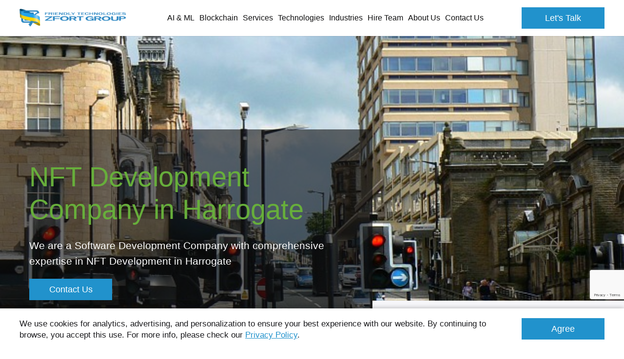

--- FILE ---
content_type: text/html; charset=utf-8
request_url: https://www.google.com/recaptcha/api2/anchor?ar=1&k=6Ld2ofolAAAAAJfwKWJYSslFi5R8b7KbaHAB5s2j&co=aHR0cHM6Ly93d3cuemZvcnQuY29tOjQ0Mw..&hl=en&v=PoyoqOPhxBO7pBk68S4YbpHZ&size=invisible&anchor-ms=20000&execute-ms=30000&cb=h8ezis447vgm
body_size: 48723
content:
<!DOCTYPE HTML><html dir="ltr" lang="en"><head><meta http-equiv="Content-Type" content="text/html; charset=UTF-8">
<meta http-equiv="X-UA-Compatible" content="IE=edge">
<title>reCAPTCHA</title>
<style type="text/css">
/* cyrillic-ext */
@font-face {
  font-family: 'Roboto';
  font-style: normal;
  font-weight: 400;
  font-stretch: 100%;
  src: url(//fonts.gstatic.com/s/roboto/v48/KFO7CnqEu92Fr1ME7kSn66aGLdTylUAMa3GUBHMdazTgWw.woff2) format('woff2');
  unicode-range: U+0460-052F, U+1C80-1C8A, U+20B4, U+2DE0-2DFF, U+A640-A69F, U+FE2E-FE2F;
}
/* cyrillic */
@font-face {
  font-family: 'Roboto';
  font-style: normal;
  font-weight: 400;
  font-stretch: 100%;
  src: url(//fonts.gstatic.com/s/roboto/v48/KFO7CnqEu92Fr1ME7kSn66aGLdTylUAMa3iUBHMdazTgWw.woff2) format('woff2');
  unicode-range: U+0301, U+0400-045F, U+0490-0491, U+04B0-04B1, U+2116;
}
/* greek-ext */
@font-face {
  font-family: 'Roboto';
  font-style: normal;
  font-weight: 400;
  font-stretch: 100%;
  src: url(//fonts.gstatic.com/s/roboto/v48/KFO7CnqEu92Fr1ME7kSn66aGLdTylUAMa3CUBHMdazTgWw.woff2) format('woff2');
  unicode-range: U+1F00-1FFF;
}
/* greek */
@font-face {
  font-family: 'Roboto';
  font-style: normal;
  font-weight: 400;
  font-stretch: 100%;
  src: url(//fonts.gstatic.com/s/roboto/v48/KFO7CnqEu92Fr1ME7kSn66aGLdTylUAMa3-UBHMdazTgWw.woff2) format('woff2');
  unicode-range: U+0370-0377, U+037A-037F, U+0384-038A, U+038C, U+038E-03A1, U+03A3-03FF;
}
/* math */
@font-face {
  font-family: 'Roboto';
  font-style: normal;
  font-weight: 400;
  font-stretch: 100%;
  src: url(//fonts.gstatic.com/s/roboto/v48/KFO7CnqEu92Fr1ME7kSn66aGLdTylUAMawCUBHMdazTgWw.woff2) format('woff2');
  unicode-range: U+0302-0303, U+0305, U+0307-0308, U+0310, U+0312, U+0315, U+031A, U+0326-0327, U+032C, U+032F-0330, U+0332-0333, U+0338, U+033A, U+0346, U+034D, U+0391-03A1, U+03A3-03A9, U+03B1-03C9, U+03D1, U+03D5-03D6, U+03F0-03F1, U+03F4-03F5, U+2016-2017, U+2034-2038, U+203C, U+2040, U+2043, U+2047, U+2050, U+2057, U+205F, U+2070-2071, U+2074-208E, U+2090-209C, U+20D0-20DC, U+20E1, U+20E5-20EF, U+2100-2112, U+2114-2115, U+2117-2121, U+2123-214F, U+2190, U+2192, U+2194-21AE, U+21B0-21E5, U+21F1-21F2, U+21F4-2211, U+2213-2214, U+2216-22FF, U+2308-230B, U+2310, U+2319, U+231C-2321, U+2336-237A, U+237C, U+2395, U+239B-23B7, U+23D0, U+23DC-23E1, U+2474-2475, U+25AF, U+25B3, U+25B7, U+25BD, U+25C1, U+25CA, U+25CC, U+25FB, U+266D-266F, U+27C0-27FF, U+2900-2AFF, U+2B0E-2B11, U+2B30-2B4C, U+2BFE, U+3030, U+FF5B, U+FF5D, U+1D400-1D7FF, U+1EE00-1EEFF;
}
/* symbols */
@font-face {
  font-family: 'Roboto';
  font-style: normal;
  font-weight: 400;
  font-stretch: 100%;
  src: url(//fonts.gstatic.com/s/roboto/v48/KFO7CnqEu92Fr1ME7kSn66aGLdTylUAMaxKUBHMdazTgWw.woff2) format('woff2');
  unicode-range: U+0001-000C, U+000E-001F, U+007F-009F, U+20DD-20E0, U+20E2-20E4, U+2150-218F, U+2190, U+2192, U+2194-2199, U+21AF, U+21E6-21F0, U+21F3, U+2218-2219, U+2299, U+22C4-22C6, U+2300-243F, U+2440-244A, U+2460-24FF, U+25A0-27BF, U+2800-28FF, U+2921-2922, U+2981, U+29BF, U+29EB, U+2B00-2BFF, U+4DC0-4DFF, U+FFF9-FFFB, U+10140-1018E, U+10190-1019C, U+101A0, U+101D0-101FD, U+102E0-102FB, U+10E60-10E7E, U+1D2C0-1D2D3, U+1D2E0-1D37F, U+1F000-1F0FF, U+1F100-1F1AD, U+1F1E6-1F1FF, U+1F30D-1F30F, U+1F315, U+1F31C, U+1F31E, U+1F320-1F32C, U+1F336, U+1F378, U+1F37D, U+1F382, U+1F393-1F39F, U+1F3A7-1F3A8, U+1F3AC-1F3AF, U+1F3C2, U+1F3C4-1F3C6, U+1F3CA-1F3CE, U+1F3D4-1F3E0, U+1F3ED, U+1F3F1-1F3F3, U+1F3F5-1F3F7, U+1F408, U+1F415, U+1F41F, U+1F426, U+1F43F, U+1F441-1F442, U+1F444, U+1F446-1F449, U+1F44C-1F44E, U+1F453, U+1F46A, U+1F47D, U+1F4A3, U+1F4B0, U+1F4B3, U+1F4B9, U+1F4BB, U+1F4BF, U+1F4C8-1F4CB, U+1F4D6, U+1F4DA, U+1F4DF, U+1F4E3-1F4E6, U+1F4EA-1F4ED, U+1F4F7, U+1F4F9-1F4FB, U+1F4FD-1F4FE, U+1F503, U+1F507-1F50B, U+1F50D, U+1F512-1F513, U+1F53E-1F54A, U+1F54F-1F5FA, U+1F610, U+1F650-1F67F, U+1F687, U+1F68D, U+1F691, U+1F694, U+1F698, U+1F6AD, U+1F6B2, U+1F6B9-1F6BA, U+1F6BC, U+1F6C6-1F6CF, U+1F6D3-1F6D7, U+1F6E0-1F6EA, U+1F6F0-1F6F3, U+1F6F7-1F6FC, U+1F700-1F7FF, U+1F800-1F80B, U+1F810-1F847, U+1F850-1F859, U+1F860-1F887, U+1F890-1F8AD, U+1F8B0-1F8BB, U+1F8C0-1F8C1, U+1F900-1F90B, U+1F93B, U+1F946, U+1F984, U+1F996, U+1F9E9, U+1FA00-1FA6F, U+1FA70-1FA7C, U+1FA80-1FA89, U+1FA8F-1FAC6, U+1FACE-1FADC, U+1FADF-1FAE9, U+1FAF0-1FAF8, U+1FB00-1FBFF;
}
/* vietnamese */
@font-face {
  font-family: 'Roboto';
  font-style: normal;
  font-weight: 400;
  font-stretch: 100%;
  src: url(//fonts.gstatic.com/s/roboto/v48/KFO7CnqEu92Fr1ME7kSn66aGLdTylUAMa3OUBHMdazTgWw.woff2) format('woff2');
  unicode-range: U+0102-0103, U+0110-0111, U+0128-0129, U+0168-0169, U+01A0-01A1, U+01AF-01B0, U+0300-0301, U+0303-0304, U+0308-0309, U+0323, U+0329, U+1EA0-1EF9, U+20AB;
}
/* latin-ext */
@font-face {
  font-family: 'Roboto';
  font-style: normal;
  font-weight: 400;
  font-stretch: 100%;
  src: url(//fonts.gstatic.com/s/roboto/v48/KFO7CnqEu92Fr1ME7kSn66aGLdTylUAMa3KUBHMdazTgWw.woff2) format('woff2');
  unicode-range: U+0100-02BA, U+02BD-02C5, U+02C7-02CC, U+02CE-02D7, U+02DD-02FF, U+0304, U+0308, U+0329, U+1D00-1DBF, U+1E00-1E9F, U+1EF2-1EFF, U+2020, U+20A0-20AB, U+20AD-20C0, U+2113, U+2C60-2C7F, U+A720-A7FF;
}
/* latin */
@font-face {
  font-family: 'Roboto';
  font-style: normal;
  font-weight: 400;
  font-stretch: 100%;
  src: url(//fonts.gstatic.com/s/roboto/v48/KFO7CnqEu92Fr1ME7kSn66aGLdTylUAMa3yUBHMdazQ.woff2) format('woff2');
  unicode-range: U+0000-00FF, U+0131, U+0152-0153, U+02BB-02BC, U+02C6, U+02DA, U+02DC, U+0304, U+0308, U+0329, U+2000-206F, U+20AC, U+2122, U+2191, U+2193, U+2212, U+2215, U+FEFF, U+FFFD;
}
/* cyrillic-ext */
@font-face {
  font-family: 'Roboto';
  font-style: normal;
  font-weight: 500;
  font-stretch: 100%;
  src: url(//fonts.gstatic.com/s/roboto/v48/KFO7CnqEu92Fr1ME7kSn66aGLdTylUAMa3GUBHMdazTgWw.woff2) format('woff2');
  unicode-range: U+0460-052F, U+1C80-1C8A, U+20B4, U+2DE0-2DFF, U+A640-A69F, U+FE2E-FE2F;
}
/* cyrillic */
@font-face {
  font-family: 'Roboto';
  font-style: normal;
  font-weight: 500;
  font-stretch: 100%;
  src: url(//fonts.gstatic.com/s/roboto/v48/KFO7CnqEu92Fr1ME7kSn66aGLdTylUAMa3iUBHMdazTgWw.woff2) format('woff2');
  unicode-range: U+0301, U+0400-045F, U+0490-0491, U+04B0-04B1, U+2116;
}
/* greek-ext */
@font-face {
  font-family: 'Roboto';
  font-style: normal;
  font-weight: 500;
  font-stretch: 100%;
  src: url(//fonts.gstatic.com/s/roboto/v48/KFO7CnqEu92Fr1ME7kSn66aGLdTylUAMa3CUBHMdazTgWw.woff2) format('woff2');
  unicode-range: U+1F00-1FFF;
}
/* greek */
@font-face {
  font-family: 'Roboto';
  font-style: normal;
  font-weight: 500;
  font-stretch: 100%;
  src: url(//fonts.gstatic.com/s/roboto/v48/KFO7CnqEu92Fr1ME7kSn66aGLdTylUAMa3-UBHMdazTgWw.woff2) format('woff2');
  unicode-range: U+0370-0377, U+037A-037F, U+0384-038A, U+038C, U+038E-03A1, U+03A3-03FF;
}
/* math */
@font-face {
  font-family: 'Roboto';
  font-style: normal;
  font-weight: 500;
  font-stretch: 100%;
  src: url(//fonts.gstatic.com/s/roboto/v48/KFO7CnqEu92Fr1ME7kSn66aGLdTylUAMawCUBHMdazTgWw.woff2) format('woff2');
  unicode-range: U+0302-0303, U+0305, U+0307-0308, U+0310, U+0312, U+0315, U+031A, U+0326-0327, U+032C, U+032F-0330, U+0332-0333, U+0338, U+033A, U+0346, U+034D, U+0391-03A1, U+03A3-03A9, U+03B1-03C9, U+03D1, U+03D5-03D6, U+03F0-03F1, U+03F4-03F5, U+2016-2017, U+2034-2038, U+203C, U+2040, U+2043, U+2047, U+2050, U+2057, U+205F, U+2070-2071, U+2074-208E, U+2090-209C, U+20D0-20DC, U+20E1, U+20E5-20EF, U+2100-2112, U+2114-2115, U+2117-2121, U+2123-214F, U+2190, U+2192, U+2194-21AE, U+21B0-21E5, U+21F1-21F2, U+21F4-2211, U+2213-2214, U+2216-22FF, U+2308-230B, U+2310, U+2319, U+231C-2321, U+2336-237A, U+237C, U+2395, U+239B-23B7, U+23D0, U+23DC-23E1, U+2474-2475, U+25AF, U+25B3, U+25B7, U+25BD, U+25C1, U+25CA, U+25CC, U+25FB, U+266D-266F, U+27C0-27FF, U+2900-2AFF, U+2B0E-2B11, U+2B30-2B4C, U+2BFE, U+3030, U+FF5B, U+FF5D, U+1D400-1D7FF, U+1EE00-1EEFF;
}
/* symbols */
@font-face {
  font-family: 'Roboto';
  font-style: normal;
  font-weight: 500;
  font-stretch: 100%;
  src: url(//fonts.gstatic.com/s/roboto/v48/KFO7CnqEu92Fr1ME7kSn66aGLdTylUAMaxKUBHMdazTgWw.woff2) format('woff2');
  unicode-range: U+0001-000C, U+000E-001F, U+007F-009F, U+20DD-20E0, U+20E2-20E4, U+2150-218F, U+2190, U+2192, U+2194-2199, U+21AF, U+21E6-21F0, U+21F3, U+2218-2219, U+2299, U+22C4-22C6, U+2300-243F, U+2440-244A, U+2460-24FF, U+25A0-27BF, U+2800-28FF, U+2921-2922, U+2981, U+29BF, U+29EB, U+2B00-2BFF, U+4DC0-4DFF, U+FFF9-FFFB, U+10140-1018E, U+10190-1019C, U+101A0, U+101D0-101FD, U+102E0-102FB, U+10E60-10E7E, U+1D2C0-1D2D3, U+1D2E0-1D37F, U+1F000-1F0FF, U+1F100-1F1AD, U+1F1E6-1F1FF, U+1F30D-1F30F, U+1F315, U+1F31C, U+1F31E, U+1F320-1F32C, U+1F336, U+1F378, U+1F37D, U+1F382, U+1F393-1F39F, U+1F3A7-1F3A8, U+1F3AC-1F3AF, U+1F3C2, U+1F3C4-1F3C6, U+1F3CA-1F3CE, U+1F3D4-1F3E0, U+1F3ED, U+1F3F1-1F3F3, U+1F3F5-1F3F7, U+1F408, U+1F415, U+1F41F, U+1F426, U+1F43F, U+1F441-1F442, U+1F444, U+1F446-1F449, U+1F44C-1F44E, U+1F453, U+1F46A, U+1F47D, U+1F4A3, U+1F4B0, U+1F4B3, U+1F4B9, U+1F4BB, U+1F4BF, U+1F4C8-1F4CB, U+1F4D6, U+1F4DA, U+1F4DF, U+1F4E3-1F4E6, U+1F4EA-1F4ED, U+1F4F7, U+1F4F9-1F4FB, U+1F4FD-1F4FE, U+1F503, U+1F507-1F50B, U+1F50D, U+1F512-1F513, U+1F53E-1F54A, U+1F54F-1F5FA, U+1F610, U+1F650-1F67F, U+1F687, U+1F68D, U+1F691, U+1F694, U+1F698, U+1F6AD, U+1F6B2, U+1F6B9-1F6BA, U+1F6BC, U+1F6C6-1F6CF, U+1F6D3-1F6D7, U+1F6E0-1F6EA, U+1F6F0-1F6F3, U+1F6F7-1F6FC, U+1F700-1F7FF, U+1F800-1F80B, U+1F810-1F847, U+1F850-1F859, U+1F860-1F887, U+1F890-1F8AD, U+1F8B0-1F8BB, U+1F8C0-1F8C1, U+1F900-1F90B, U+1F93B, U+1F946, U+1F984, U+1F996, U+1F9E9, U+1FA00-1FA6F, U+1FA70-1FA7C, U+1FA80-1FA89, U+1FA8F-1FAC6, U+1FACE-1FADC, U+1FADF-1FAE9, U+1FAF0-1FAF8, U+1FB00-1FBFF;
}
/* vietnamese */
@font-face {
  font-family: 'Roboto';
  font-style: normal;
  font-weight: 500;
  font-stretch: 100%;
  src: url(//fonts.gstatic.com/s/roboto/v48/KFO7CnqEu92Fr1ME7kSn66aGLdTylUAMa3OUBHMdazTgWw.woff2) format('woff2');
  unicode-range: U+0102-0103, U+0110-0111, U+0128-0129, U+0168-0169, U+01A0-01A1, U+01AF-01B0, U+0300-0301, U+0303-0304, U+0308-0309, U+0323, U+0329, U+1EA0-1EF9, U+20AB;
}
/* latin-ext */
@font-face {
  font-family: 'Roboto';
  font-style: normal;
  font-weight: 500;
  font-stretch: 100%;
  src: url(//fonts.gstatic.com/s/roboto/v48/KFO7CnqEu92Fr1ME7kSn66aGLdTylUAMa3KUBHMdazTgWw.woff2) format('woff2');
  unicode-range: U+0100-02BA, U+02BD-02C5, U+02C7-02CC, U+02CE-02D7, U+02DD-02FF, U+0304, U+0308, U+0329, U+1D00-1DBF, U+1E00-1E9F, U+1EF2-1EFF, U+2020, U+20A0-20AB, U+20AD-20C0, U+2113, U+2C60-2C7F, U+A720-A7FF;
}
/* latin */
@font-face {
  font-family: 'Roboto';
  font-style: normal;
  font-weight: 500;
  font-stretch: 100%;
  src: url(//fonts.gstatic.com/s/roboto/v48/KFO7CnqEu92Fr1ME7kSn66aGLdTylUAMa3yUBHMdazQ.woff2) format('woff2');
  unicode-range: U+0000-00FF, U+0131, U+0152-0153, U+02BB-02BC, U+02C6, U+02DA, U+02DC, U+0304, U+0308, U+0329, U+2000-206F, U+20AC, U+2122, U+2191, U+2193, U+2212, U+2215, U+FEFF, U+FFFD;
}
/* cyrillic-ext */
@font-face {
  font-family: 'Roboto';
  font-style: normal;
  font-weight: 900;
  font-stretch: 100%;
  src: url(//fonts.gstatic.com/s/roboto/v48/KFO7CnqEu92Fr1ME7kSn66aGLdTylUAMa3GUBHMdazTgWw.woff2) format('woff2');
  unicode-range: U+0460-052F, U+1C80-1C8A, U+20B4, U+2DE0-2DFF, U+A640-A69F, U+FE2E-FE2F;
}
/* cyrillic */
@font-face {
  font-family: 'Roboto';
  font-style: normal;
  font-weight: 900;
  font-stretch: 100%;
  src: url(//fonts.gstatic.com/s/roboto/v48/KFO7CnqEu92Fr1ME7kSn66aGLdTylUAMa3iUBHMdazTgWw.woff2) format('woff2');
  unicode-range: U+0301, U+0400-045F, U+0490-0491, U+04B0-04B1, U+2116;
}
/* greek-ext */
@font-face {
  font-family: 'Roboto';
  font-style: normal;
  font-weight: 900;
  font-stretch: 100%;
  src: url(//fonts.gstatic.com/s/roboto/v48/KFO7CnqEu92Fr1ME7kSn66aGLdTylUAMa3CUBHMdazTgWw.woff2) format('woff2');
  unicode-range: U+1F00-1FFF;
}
/* greek */
@font-face {
  font-family: 'Roboto';
  font-style: normal;
  font-weight: 900;
  font-stretch: 100%;
  src: url(//fonts.gstatic.com/s/roboto/v48/KFO7CnqEu92Fr1ME7kSn66aGLdTylUAMa3-UBHMdazTgWw.woff2) format('woff2');
  unicode-range: U+0370-0377, U+037A-037F, U+0384-038A, U+038C, U+038E-03A1, U+03A3-03FF;
}
/* math */
@font-face {
  font-family: 'Roboto';
  font-style: normal;
  font-weight: 900;
  font-stretch: 100%;
  src: url(//fonts.gstatic.com/s/roboto/v48/KFO7CnqEu92Fr1ME7kSn66aGLdTylUAMawCUBHMdazTgWw.woff2) format('woff2');
  unicode-range: U+0302-0303, U+0305, U+0307-0308, U+0310, U+0312, U+0315, U+031A, U+0326-0327, U+032C, U+032F-0330, U+0332-0333, U+0338, U+033A, U+0346, U+034D, U+0391-03A1, U+03A3-03A9, U+03B1-03C9, U+03D1, U+03D5-03D6, U+03F0-03F1, U+03F4-03F5, U+2016-2017, U+2034-2038, U+203C, U+2040, U+2043, U+2047, U+2050, U+2057, U+205F, U+2070-2071, U+2074-208E, U+2090-209C, U+20D0-20DC, U+20E1, U+20E5-20EF, U+2100-2112, U+2114-2115, U+2117-2121, U+2123-214F, U+2190, U+2192, U+2194-21AE, U+21B0-21E5, U+21F1-21F2, U+21F4-2211, U+2213-2214, U+2216-22FF, U+2308-230B, U+2310, U+2319, U+231C-2321, U+2336-237A, U+237C, U+2395, U+239B-23B7, U+23D0, U+23DC-23E1, U+2474-2475, U+25AF, U+25B3, U+25B7, U+25BD, U+25C1, U+25CA, U+25CC, U+25FB, U+266D-266F, U+27C0-27FF, U+2900-2AFF, U+2B0E-2B11, U+2B30-2B4C, U+2BFE, U+3030, U+FF5B, U+FF5D, U+1D400-1D7FF, U+1EE00-1EEFF;
}
/* symbols */
@font-face {
  font-family: 'Roboto';
  font-style: normal;
  font-weight: 900;
  font-stretch: 100%;
  src: url(//fonts.gstatic.com/s/roboto/v48/KFO7CnqEu92Fr1ME7kSn66aGLdTylUAMaxKUBHMdazTgWw.woff2) format('woff2');
  unicode-range: U+0001-000C, U+000E-001F, U+007F-009F, U+20DD-20E0, U+20E2-20E4, U+2150-218F, U+2190, U+2192, U+2194-2199, U+21AF, U+21E6-21F0, U+21F3, U+2218-2219, U+2299, U+22C4-22C6, U+2300-243F, U+2440-244A, U+2460-24FF, U+25A0-27BF, U+2800-28FF, U+2921-2922, U+2981, U+29BF, U+29EB, U+2B00-2BFF, U+4DC0-4DFF, U+FFF9-FFFB, U+10140-1018E, U+10190-1019C, U+101A0, U+101D0-101FD, U+102E0-102FB, U+10E60-10E7E, U+1D2C0-1D2D3, U+1D2E0-1D37F, U+1F000-1F0FF, U+1F100-1F1AD, U+1F1E6-1F1FF, U+1F30D-1F30F, U+1F315, U+1F31C, U+1F31E, U+1F320-1F32C, U+1F336, U+1F378, U+1F37D, U+1F382, U+1F393-1F39F, U+1F3A7-1F3A8, U+1F3AC-1F3AF, U+1F3C2, U+1F3C4-1F3C6, U+1F3CA-1F3CE, U+1F3D4-1F3E0, U+1F3ED, U+1F3F1-1F3F3, U+1F3F5-1F3F7, U+1F408, U+1F415, U+1F41F, U+1F426, U+1F43F, U+1F441-1F442, U+1F444, U+1F446-1F449, U+1F44C-1F44E, U+1F453, U+1F46A, U+1F47D, U+1F4A3, U+1F4B0, U+1F4B3, U+1F4B9, U+1F4BB, U+1F4BF, U+1F4C8-1F4CB, U+1F4D6, U+1F4DA, U+1F4DF, U+1F4E3-1F4E6, U+1F4EA-1F4ED, U+1F4F7, U+1F4F9-1F4FB, U+1F4FD-1F4FE, U+1F503, U+1F507-1F50B, U+1F50D, U+1F512-1F513, U+1F53E-1F54A, U+1F54F-1F5FA, U+1F610, U+1F650-1F67F, U+1F687, U+1F68D, U+1F691, U+1F694, U+1F698, U+1F6AD, U+1F6B2, U+1F6B9-1F6BA, U+1F6BC, U+1F6C6-1F6CF, U+1F6D3-1F6D7, U+1F6E0-1F6EA, U+1F6F0-1F6F3, U+1F6F7-1F6FC, U+1F700-1F7FF, U+1F800-1F80B, U+1F810-1F847, U+1F850-1F859, U+1F860-1F887, U+1F890-1F8AD, U+1F8B0-1F8BB, U+1F8C0-1F8C1, U+1F900-1F90B, U+1F93B, U+1F946, U+1F984, U+1F996, U+1F9E9, U+1FA00-1FA6F, U+1FA70-1FA7C, U+1FA80-1FA89, U+1FA8F-1FAC6, U+1FACE-1FADC, U+1FADF-1FAE9, U+1FAF0-1FAF8, U+1FB00-1FBFF;
}
/* vietnamese */
@font-face {
  font-family: 'Roboto';
  font-style: normal;
  font-weight: 900;
  font-stretch: 100%;
  src: url(//fonts.gstatic.com/s/roboto/v48/KFO7CnqEu92Fr1ME7kSn66aGLdTylUAMa3OUBHMdazTgWw.woff2) format('woff2');
  unicode-range: U+0102-0103, U+0110-0111, U+0128-0129, U+0168-0169, U+01A0-01A1, U+01AF-01B0, U+0300-0301, U+0303-0304, U+0308-0309, U+0323, U+0329, U+1EA0-1EF9, U+20AB;
}
/* latin-ext */
@font-face {
  font-family: 'Roboto';
  font-style: normal;
  font-weight: 900;
  font-stretch: 100%;
  src: url(//fonts.gstatic.com/s/roboto/v48/KFO7CnqEu92Fr1ME7kSn66aGLdTylUAMa3KUBHMdazTgWw.woff2) format('woff2');
  unicode-range: U+0100-02BA, U+02BD-02C5, U+02C7-02CC, U+02CE-02D7, U+02DD-02FF, U+0304, U+0308, U+0329, U+1D00-1DBF, U+1E00-1E9F, U+1EF2-1EFF, U+2020, U+20A0-20AB, U+20AD-20C0, U+2113, U+2C60-2C7F, U+A720-A7FF;
}
/* latin */
@font-face {
  font-family: 'Roboto';
  font-style: normal;
  font-weight: 900;
  font-stretch: 100%;
  src: url(//fonts.gstatic.com/s/roboto/v48/KFO7CnqEu92Fr1ME7kSn66aGLdTylUAMa3yUBHMdazQ.woff2) format('woff2');
  unicode-range: U+0000-00FF, U+0131, U+0152-0153, U+02BB-02BC, U+02C6, U+02DA, U+02DC, U+0304, U+0308, U+0329, U+2000-206F, U+20AC, U+2122, U+2191, U+2193, U+2212, U+2215, U+FEFF, U+FFFD;
}

</style>
<link rel="stylesheet" type="text/css" href="https://www.gstatic.com/recaptcha/releases/PoyoqOPhxBO7pBk68S4YbpHZ/styles__ltr.css">
<script nonce="fbhXbwvWP_8q8PqLSMwqZg" type="text/javascript">window['__recaptcha_api'] = 'https://www.google.com/recaptcha/api2/';</script>
<script type="text/javascript" src="https://www.gstatic.com/recaptcha/releases/PoyoqOPhxBO7pBk68S4YbpHZ/recaptcha__en.js" nonce="fbhXbwvWP_8q8PqLSMwqZg">
      
    </script></head>
<body><div id="rc-anchor-alert" class="rc-anchor-alert"></div>
<input type="hidden" id="recaptcha-token" value="[base64]">
<script type="text/javascript" nonce="fbhXbwvWP_8q8PqLSMwqZg">
      recaptcha.anchor.Main.init("[\x22ainput\x22,[\x22bgdata\x22,\x22\x22,\[base64]/[base64]/UltIKytdPWE6KGE8MjA0OD9SW0grK109YT4+NnwxOTI6KChhJjY0NTEyKT09NTUyOTYmJnErMTxoLmxlbmd0aCYmKGguY2hhckNvZGVBdChxKzEpJjY0NTEyKT09NTYzMjA/[base64]/MjU1OlI/[base64]/[base64]/[base64]/[base64]/[base64]/[base64]/[base64]/[base64]/[base64]/[base64]\x22,\[base64]\\u003d\\u003d\x22,\[base64]/DpTJWR8Kow41pwpYCwpFNwr08w6fDicOxbsKxXcOCRXIXwo5mw5k5w4LDoWorE1/DqlFEFlJPw4VkLh0dwrJgTz3DisKdHQwACUIXw4bChRJ2bMK+w6UHw5rCqMO8Ihh3w4HDryltw7UBIkrClH9WKsOPw5tTw7rCvMO3fsO+HQTDt21wwrvCosKbY1Ndw53ChmIzw5TCnGHDqcKOwo4oHcKRwq5gQcOyIh/DrS1AwqNew6UbwqLCjCrDnMK8DEvDiw3Dhx7DlgrCgl5UwrA7QVjCmWLCuFoyEsKSw6fDiMKBEw3DmFpgw7TDn8O3wrNSDnLDqMKkTMK0PMOiwpJfAB7Cu8K9cBDDrMKBG1txTMOtw5XCoy/Ci8KDw63CmjnCgCcAw4nDlsKoXMKEw7LCgsKgw6nCtWfDjRILBMOmCWnChXDDiWM/PMKHIAwDw6tEMyVLK8O8wovCpcK0cMKOw4vDs2EawrQswoLCognDvcOPwq5ywofDnwLDkxbDp21sdMOAMVrCnjPDgS/Cv8OJw7Yxw6zCk8OiKi3DiCtcw7Jyb8KFHW7DpS0odkDDi8KkeFJAwqlNw69jwqc1wpt0TsKjMMOcw44QwqA6BcKIYsOFwrklw7/Dp1pgwpJNwp3DusKqw6DCni1lw5DCqcOAM8KCw6vClsO9w7Y0cQ0tDMOrdsO/JgcdwpQWPMO6wrHDvy0eGQ3CvcKmwrB1O8KQYlPDm8KuDEh5wphrw4jDvUrClllxCArCh8KCAcKawpU2UBRwEBA+b8Knw7dLNsO7I8KZSwZuw67Dm8KhwrgYFG7CsA/Cr8KPJiFxZ8KaCRXConvCrWlSdSE5w7zCk8K5wpnCoFfDpMOlwrUSPcKxw6zCvljClMKdVcKZw489IsKDwr/[base64]/DgcOIXA/CmWfDv8O5w67ColLCscK0wrpLwrVRwoMVwptAS8O1Q3fCsMO2PGR/EcKWw5dwYFsTw68OwpDDhEd7WcOrwrErw716H8OeW8OQwrjDtMKWYFPCnSTCs3DDlcO8HcKyw5sWAXrCowXClMOjwq7CnsK5w47CiFzChcOgwqHCkMOowobCu8OaL8K/ZBErEwXCh8O2w6nDlixodBxgKMOAcjhlwprDlxDDscOwwqPCsMOEw5LDrjnDuV8ww4fCpDDDsm8fw4fCqcKCV8K5w6XDtsOWw58gwrNYw7nCrWsYw5N0w4NZUcKewr/Do8KzBsK0wpPDiSHCicKVwqPCsMOgX1zClcOvw79Hw4ZYw7kNw4kdw5vDt3LCpMKdw7TDuMKVw7bDqcO1wrpCwo/Dsg/[base64]/DgCQMIzY7wr0rTsKBX8Kaw7VHwqwKIcKfwq/CtVnDnW7CscOvw47DoMOvcAjCkDfDsgMvwp0Cw7keaQ5hw7PDlsK5JWApb8Opw7ZSbHM9w4dWHDbCvmlXQMOGw5cvwrwGHsOia8K1cR49w7TClgZVECgKWMOww4U8bMKdw7jClUYrwoPCg8O1wpdvw4dmwrfCoMK9wpzCnMOpHG/DncK+wopbwqBVwptXwpcOWcOKQ8OMw4Q/w588EyfCuE3CmcKNasOSQD8IwpIWSMK8firCjAknR8OMDMKteMKvb8Oaw5PDnMO9w4XCtsKiGsOVe8Oiw53CiXEYwo7DsRzDhcKXaWHCrFohNsOWZ8OqwqLCjxAhSsKEAMOdwrdvRMOSRzYVcRrCkD4xwpDDi8Kww4pJwqAnFnFNIA/CtGDDtsKfw6UOZUZ2wp7DnjvDtnBOTwstTsOdwrhiNjxWK8ORw6/Dr8O5W8KKw65SJmk/D8Otw4sjMMKvw5bDpcO2PsODBQJUwrLDgF3DmMOFCQLClMOrfUMWw4jDrlHDrWPDrVUqwrFGwqg/w4VYwpHCnwLCkQ3DgSJOw5MGw4oywpfDnsKpwqbCtcOuPnzDh8OIax0tw5dNwrlLwoJyw6sjCV9ww6fDt8Olw6/CucKewp9OVEZewp91RX3ChsOnwrHCp8KKwooXw7E9JW5mIwVKNHJ5w45qwpfCr8KhwqTCjSDDr8Kcw4jDsFBlw5tMw4h3w53DkBfDgsKKw6PCtMK0w53Cph8VTsKiXMKXw4cKXMK1wovCiMO+Y8KlF8KGwqjDmyQhw71fw5fDocKtEMOuLl/CicO4wpFvw7HCh8Onw5vDnyUqw6PDiMKjwpAtwrTDhUliw5UtCcKJw7zCkMKrKSLCpsO3wp08GMO5QcOAw4TDtmLDqHsSwofDpiViw6tSSMKfwpsjPcKIRMO9AHFWw4xDc8Otf8O0PcKbXMKxQMKhXA5DwpNEwrrCucOmwqTCk8KfBsOHTcK7FMKbwr/CmRgzFcK3M8KDD8Kjwr0bw7XDsyfCizUBw4N6dzXDoXVeVnbCgMKKw6YlwoYWEsOJQMKFw6bCisKbCVDCucO+KcOpRiNHE8ONTH8gM8OmwrJQw6rDig/DgCvDvx0wHl4KTsKMwpPDrsKZQ17DusK3IMOaF8Kgw7/Dsj4SRRJ0wrrDg8Omwq9MwrDDqVHClC7CmgIXwpDCiTzDu17CmBohw4tPDU9ywpbDgR3CvcOlw7vCqA7CkMKXF8OwMMKrw5RYfnlfw5FWwrF4aTfDpWvCp0nDi3XCkjHCosKpAMKCw440wrrCi1jDrcKWwrNwwoLDoMKIHnoWDsOEKMK2wpkawrYaw5k/[base64]/[base64]/[base64]/wqLCnTHCnj9Yw6DCicKSw4PDhGrDhwLDuMOoFcKZRWFjLMKNw6XDpMKcwpcRw7vDosOgWsO4w61ywqxEaWXDrcKIw4kzczFqwpByOQHCuQ7CvwnChjVxw6E7fMKEwo/DnjRkwo9rLX7DgSjCv8KpBlNTw6UDVsKFwpg3RsKxw6UVFXHCnUrDrjxkwrPDu8KEw6l/[base64]/[base64]/DmsOow54nISrCusKIwpDDucKnV8KqL15idE8Qwq9Dw5cJw7hgwpDCpATDpsK/w4kzwrRUA8OWKSHCvixewpbDm8Okwo/[base64]/wr9Yw7cJOsK5NWHDqMKhHsOpwqDDhBYZworCvcK0Jww0AMOBO3gTYMOfS2TDnMKPw7HCo3pCExwfwpTCpsKdwpdLwq/DjgnCtzBewq/CkBF3w6sTCCB2dUHCo8KZw6nCg8KIw6EvJCfChiVwwqs3K8KAY8KnwrHCvQoSaxvClX/DkWwZw7tvw5LDtzlLYWVDBcK6w79qw7VQw7A4w7vDjT7CjC3CqMK2wq/DvA4YNcKYwr/CiUoBM8OAwp3DnsKPw4zCsW7CnUkHC8K+G8KBA8Knw6HDqMKTCQNWwrrCscOhfzg2OcKGBSjCrXpUwrVdXUhJeMOyc1DDjUXCiMOnCMOaRwfCi1o1asKzY8KIw5XCsVtwZMOCwoDDtMKrw7jDjSNpw5dWCsO7w7oyK2HDmzNdCmxGw6AXwoQHVMOxNSVQcsK1c2/DlX0TX8O1w5wBw5PCt8OmSMKEw6nDn8Knw68KFS7CtsKbwqDColLChF0uwrY9w4pCw7rDtnTCisO5M8Kdw7YDOsOmbcKAwpNuRsOHw7F1wq3Cj8Kvw6XDrHPCuQQ9UsK9w7xnOBjCrcKHAcOqXsOeXRQTM1fCvsO7WRwnScO8c8Olw6ZeMljDqFcfKH5rwol/w5IifsKlXMKVw7DDknjDm1J3XinDv3jDmsKQO8KfWQ8lw5QvVQXCv29zwqcvw6fDtMOrPkHCtUHDq8KuZMK+McOgw44NecOvesKkc0PCuTBhPsKRworCkwdLw5DCucOnK8K9SMK0N0lxw69hw61Lw4FYGAEFIUDCnCrCk8OsOiwGw7fCgMOuwqjCghNow5M7wq/DnQvDnCADw5rDv8OLWcK6GMKBw5YwEsK8wpIPwp3CgcKoaxxHe8OzDMKFw4zDi0wjw5QwwpTCjG/DjHR4VcKywqAkwoAzMWHDusO4DE/DtWVeSMK7DVjDgl/[base64]/ClxzDjMOTLj/[base64]/DvBHDlcOvW8Ofcj/[base64]/Csy7Di3pJGMKsFMKxaMK7CsOFNsKDw7Nden5cDWHCvMOaVmnCosKSw6DCpjDCrsOkw75OWwLDokzCpFFmwpd6esKWS8OCwrF9YnUhU8OAwpdDJMKWX0PDhwHDhkIgSxstasO+wol4ZcKvwplkwq5xwr/Cuw58wpBMAULDnMOudMKODQDDpApMBUvDhn7CiMO+D8OhMCMoQHTDp8O+wqjDribCnycSwrvCsQPCusKXwqzDl8OEEsKNwoLDqMO5fwwvZcKRw5PDuU10wqvDok3DtcK0K1/Ct0BMU0EAw4vCrGbCt8K5wprCiUxawqccw7h/woQXdHvDrgjDrMKRw4/DrsKOQcK9WV9lYRPDpcKdBA7DmUtQwp3Cqlxkw64bIWtdWBVywr/CmcKLJlctwpfCiyNfw5EawpbDkMOceA/DmsKwwofCrXXDrgcfw6fCnMKEBMKvwrzCv8O6w7BUwrtqCcOUVsKwF8ODw5jCusO2w4LCmnvDuhfCr8OGYMKBwq3CsMOBFMK/wqRhfWfCuhbDinNPwpLCuAh3wrnDpMOPLMO/eMOMMCjDs2rDlMONK8ORwpNTw7nCrMKJwqrDjxM6OMOWFwzCmV7DjAPCgDrDjEkLwpFBM8K9w5rDpsKIwoRDO0/CsV1VFlvDi8O8IMKDeShIw44KWMOXL8ONwpbCi8OBCBXDvcKkwpTCrHZ5wonDvMOIKMOIeMO6MgbDtsObc8OVUDAjw65Nwq3CkcORfsOGOMOpw5zCkQvChQwhw6DDmUXDrWdCw4nDuigKwqUJTlhAwqQjw6kKJVHDuj/[base64]/CosOKXnJhwovDknlzGcKzwqnDvcOedcO2H8OIwofDoXRYHHHDqSnDncOOw7zDtX/CjsOTBgXCi8K4w7wPdVHCiUnDhw3CoyjCi2sEwrbDlWh9RCMGTMK7FQJACA7CqMKgeXIjRsOMNsOkwroDw7dsUcKFY1QrwqjCssKKCBDDqcK2dcKxw7dbw6MycAZKwojCs0rDmRtww65Ww6YlMMO/[base64]/CgsKNw6Zlw5F7J8KkwofCkRvChmLDu03DqWHDsS3DmmLDkjgzflbDvWIrUxAZH8KAfxPDucOPwr/[base64]/Dl8KdIiBWwqpUdUlww755wr7CicOMw4bDny/Dv8Oqw7RWV8O5fEvCnsORQXd5wrDCpFbCu8KSe8KNQgYsHD3DtMOpwpnDn2TCl37DlMKGwpwAN8OKwpbDqj7CmSk5wodeMcKVw77DvcKAw4zCv8OHQCnDocOkMQjCulNwRMK5w7MJMVl+Cismw4tWwqdENi8SwpjDgcOTQ1jCjiA6acOBcWLDpsO/[base64]/V8K2wrnDvsKyd8KSZ8OPM2jDssKyw5PCqDdgw4rDh8KJKsOIw7UgAMKww7/CtCFWFwEPwogTQWPDl3c/w6fCgsKIwpsww4HDuMODwojCqsK6MW/DjkPChwTDv8KIw5FuS8Kid8KLwqhLPT/DgE/CqHkQwpRBF2jDgMKJwp3DvU4AAC9twrFawr5UwqxIGQnDl2jDvENpwqR2w4Ucw5VZw7DDiXfDkcO3wpnCoMKzKS1hw6LCgynCqMOTwp/DrmXDvBAiDUNvw7/DtSLDlApPcsOLfMOowrUrNcOTw63Cq8KMPcOIAHB7Ky4MU8KOZ8K6w7JgNX3DrsOEw7x3UX0bw4MoSAXCj3bDsi8dw4rDvsK4OTLDjwp/[base64]/YTTDnWzDl1gzw6nCmFrDi8ONJCJITcKwwqnDvR3CvQgGAgDDg8OCwooRw7l6AcKhw5bDqMOZw7HDlcOgwpXDusO+DsO0w4jCgC/Ds8OUw6ERI8O1AGlkworCrMOfw63CgAzDrGt9w7vDmnVGw4tEw6rDgMO4LSTDg8O1w5Ryw4TCnFE+dSzCuFXDs8Kzw5nCrcKVLMKUw4szHMOOwrTDksOpSBnClQ/Cu3UJwrfDpzfDp8KnJhYZF07Cj8ODZMKBchnChHPCjcOHwqYhwqjChTbDvkhTw6HDq2fCuwXDj8ONS8OOwr7Dt3EtDG7DrFIZMMOtYcOFVVkjOkfDu0E/bVvCkR8dw7lswqPClsOwdcORwo3Cn8ORwr7DrWU0D8KeX3fChSsRw7rCucKfXnwPZsKowrQfw5YrFgHDocKpTcKJSEfDpWDDpcKcw4VjJm07fk1zwp14woVqwoHDr8Kuw6/CthXCli9OasKqw6Y+eTLDocK0woxSdyMewp5TV8O8bFXDqARtwoLDhifCtTQwcm9QEzDDu1QPwp/Dh8K0fCtwZcKYwoZmGcKwwq7DmhMeGEpBYMONYcOywp/[base64]/Cl2LDisOYNsKHdx/Dr8KxOmLCgMOeFMOoaEfCoV/DigXDojkia8O9woVww6DChMKVw6vCmFnCiX1uD1kCa0sBTcOwL0V/wpLDr8KrInk7NcO2L31wwqrDtsKdwrBqw5fDhXvDtSPCkMK/HHjDkVMrHCx9Ck49w7ESw4rCslrCrMO3wpfCiFoNwqzChmoTw6zCvC89LCTCiGXCu8KJw6crwoTCksK+w6bDvMK7wrV5BQgzIMKTGUQvw4/CtsO+L8KNCsOQA8Kpw4/CmC5xM8OxLsO+wrtWwpnCgTzDoVHDvMKGwoHDmTFWPsOQTGpDfjHCgcOTw6QRw6nCmcO1A3rCqAlBGMOXw6dHwr4/wrRHwoLDvsKEZ0rDpMKnwrLCs0PClMKXd8ODwppVw5LDul7CjcKTKMK7RHBHF8K+wprDmFYSH8K4f8KXwqB5R8KqARgjbMOBCsOYwovDshFMP28Lw6jClsKDNAHDsMKSwqDCqRzCuSXCkijCvgMcwr/[base64]/[base64]/CnDkswqDDtMKSwpHCiHJ7wrB2w4VxesKfP8KqwrXDg2hTw6cFwrfDsxkKwojDiMKTCAXDicOtC8O3LSMSB3XCnjhqwqXDn8OPVMOKw7nCvsOSBhkrw5xBwp8uW8OTAsKDNh4/[base64]/DuV1ZOT9aw7rDk8ONKcO5SsKWw7Ydw5vCpMKle8Kxwr8IwoXDrA8SAAZ2w4HDp3ArCsKzw4Qvwp/ChsOYSSxQDsKIPjfCjEHDvMOzJMKsFj3DtsOywpDDiCXCsMKfOAV/wqh+eRjDhnE1wr0jecKCwqw/K8KkeGLCjGR/w7oUw5DDlj9FwpxrOMKYdVfCpFTCqXQJIFBMw6RNwqDCqGdCwqh7wr1odyPChcO4PMO3w4zClko/OFxCIkTDkMOUw5bClMKqwrVwP8O0f1wuw4nDgF9Ww7/[base64]/w57DssOywrHCpMOxwqVpwpt5w5/DiXNCwpHDvQo9w43Dl8Kiw7Vgw4TCiy0Twp/CvVrCt8KFwqYww44/ecO7WQl5woDDqynCv3nDn1HDvEzCj8KdIH5UwrQsw7vCqyPDicO4w6kEwr1RAMOcw47Cj8KIwpPCsGJ0woXDqMOGTA4dwoXDqihOSG9Sw4fCjW4zDXbCuw3CsEvCu8OJwofDiFnDr1rDtsK4C1d2wpnDmsKMwofDvsKKFsK5woU3STvDu24pworDhU4gWcK/QMKhcCHCmsO6YsOTTMKSw4Row47ColPCgsKgVcKyQcK8wqE4BMOjw7EZwrrDhcOBVUsYacKtwohOA8KBWDLCvsKjwqx4S8Oiw6rCnTbCkwEEwpskw7d4e8KlS8KLPhPDhF5lfMKDwpbDkMOBw4jDmMKFw7HDrQDCgF/CqMKTwpvCnsKDw7HCsGzDucKaEMOFSkfDkMO4wo/[base64]/CsxHCthTDg8KMN8OAwq5UwqzDnsKqw4fDv0hvQsKIIcKGw57CtsOhJzV0CVPCiyBRwp/CozkMw7/CunnChnx5w6YcW2/CrsOtwrgOw7/DrUppQsKWAMKPGMK/[base64]/w4nChgsHw6s6wqczYXHDiiY6wq/DqcO5GMO5w5YGflBmeEPDoMOBE1fCsMOTRHJFwrTCgVVkw7LClcOjecOVw7PCq8OVFkEHLcKtwpY0XsKaaHt6G8OGw5bDkMOHw6PCqsO7NcKYwqt1OsO4wpPDiTHDs8OQPUzDrwRCwq12w6HCocK8wqhTa17DmMOvIyl2eFxgwo/DpldLw7XDsMKFSMOjTm5Rw6QBAMKZw5HCqcOqwq3CicOLWnxVAC9lA10awrTDmFJBcsO4woEGwo1hYcOQG8KBG8K5w5jDksKZLMKxwrvCn8Kxw4cyw4kjw7MPTsKseSZtwrrDvcOTwq/CnsKZwrTDvnLChkjDnsOWw6Mbwr/[base64]/CgkDDmMOewpPDqjcJw5PCgMO/QMOqOcOBwpciWnUkw5zDtMOOwrI0Q0jDisKFwrPCmmUxw77Dr8OEWEnDksOgByvCl8OYOj7CkXIdwrrCkSfDh3EIw5dkYcO7Ck1/wpPCoMKkw6bDjcK+w4jDgGFKMMKiw5DCgcKdMWl1w5nDrkUTw4vDhFdgw7fDn8OGJD/[base64]/Dkl/[base64]/Dpz3CrUbCg8KqwrRJEcOUwqYQwqvDisKewoDDuTnDuDtadsOaw4ojdsK3FsKsazJsQSxmw43DrsKaFWctEcODwroOw5gcw7wPNB4XXHcsHMKUZsOvwo/Dl8OHwrPCn3jCv8O7PsKlG8O7QMOww7/Cg8KCw6/CnQHCvSNhHW5yEHfDkcOYZ8OfKMKOKMKQwpQ7cG5BCWHCjV3DtkxOwo7ChWY7V8OSwqTDkcKdw4Fkw7k1w5nDjcOOwp3DhsKQG8K2wozDtcOuwo5YWC7Cl8O1w7vCscOsd37Dq8O+w4bDhcKwHlPDhgAdw7RzAsO/wqjCgDFLw718S8Oefz4CbnJrw5HDmh8lUsKUNcKEOn9jS2BaacOkw4DCgcOiesKIHXE3HS7DvyosT27CtMKzwpPDul3Dpn3CqcO2w6XCsnvDtljCvcKQDMKKNcOdwqPCscK0YsKjO8O5wobDgA/CkRrDgnsPwpfCiMOUKld+wrDDnkMvw6khw7sywoZxD1EIwqkSwp5YUypocGvDn3bDo8Ogdmlzwo9YHifCry0LRsKhRMK0w5LCnHTCncKfwq/Cj8KjJsOoXB7Cqidnw7XDr0/DosOBw5IXwo3Di8KMPBvCrk43wozDtD9sZB/DgsOmwokew6HCnh9mAMKAw6BkwpPDscKsw6nDm2EXwo3Ci8KUwrhpwpBFAsOow5/ClsKgIMO5FMKxwqzChcKQw6xVw7jCmcKawpVcJsK0e8OVJcOBw6jCo3PCmsO3AHLDiU3Cml8Rw4bCsMKcFsO1wqkSwoI4EmkJw5Q1DsKew6g5Z3A1wr0vwqTDkWzClcKLGEAYw4DCtRpKI8OiwofDmMOHwp3CvmPCs8KsThQYwq/Dg0QgGcKvwrsdwo3Cn8OIwr5SwpJRwrXCl2Z1aA3Cp8OkLzJqw57DucK4DywjwqvClHnDkyUEFwHCqG08OwzDuUrCniV+AnLCjsOOw5nCszfCuEkgC8Omw50QF8O8wqo3w7rCoMOaay1zw7DCvh3Cmz/DolHCuw8CTsOVB8OrwrQVw4bDnhhTwqTCqMKVwobCvjHDvRdNPEnDhsO4w6dYGEJAUsKAw6bDoj3DiBlzQC3Dv8Kuw53Ck8OwYsOQw5jCnzErw6dIYVgAI2DDiMO3csKYwr4Aw6HCiAXDvS/DrAJ0J8KZFncvNW5jDcOAMMOWw6HDvSPCjMKowpNawqLDsXfDtcOFQMOfJsOFKHEeSWgdw5sBQ2HCtsKfSXdjw7TCtiFaZMO8InzCjC/[base64]/[base64]/Ch8K+wr7Ci0ROw47CkcOreQonN8KlPGfDoB3CiXvCtcKyV8OswoTDocOsDmbCqMKFwqoGJcKww57Di2vCtcKoLizDlmjDjFvDt2zDiMOxw7ZXwrbCuTTCnWomwrUawoQMBsKGRsKew7BywqB3wrLCknHDsUQ9w57DlA/Cv1PDlAgiwp/DkMKCw6BFezvDpjbCiMOTw4Ihw7/Dp8KPwoLCs0PCvsKOwpbDmsOtw7w6IzLCj1HDjC4ICkLDiE4Cw5slwo/[base64]/DpcObXELCgRYPD1zDsRXCrsO7woPCgMOFAGzDjXoLwq3Dq3guwq/CusKjwq9nwr/DnnF8QhjDjMOOw6dNPMOqwoDDpFjDjcOyUkvCr2ZJwoXCn8KgwrkFwogFPcK9IGAVfsKuwqs3SMOsZsOZwqLCj8OHw7TDuhF2HsKtZ8KhQjvCh2Jpwq0TwpJBbsK1wrjDkwjCjj9/FMKCW8Klw7wVDVscAj8zVMKbwoPCqyDDmsKowpvCuwocKwcoQ1JTw6ESw57DpVNowobDiRPCrlfDgcO9B8OcPsOIwqdhTQnDgcKzC3vDn8O4wr/[base64]/[base64]/CuSDDi3TDqCPDnh3Dq0gUwoHDmj/[base64]/CjH/[base64]/DpwHDpR5Aw6VBQlrDjcKSVcK5woIdf8KQUsK4HH7CmcO/[base64]/[base64]/Dpz94wo/DlMOVw5IyJ8Oaw6DCgsOHw5YyWcOuwqrCocK/RcO8TsOLw4ZqGA1HwpHDtWbDlcORXcOEw4gowq1NGMOFfsOcwo02w4MzUgjDpwJ7w5DCqwEHw50NJj/[base64]/[base64]/w5wBB1xYwoTCkDdhw77CnsOXMBE3wr4lw7HCpcOYFMOEw5HDk20lw57DgcOfLlDCkMKqw47CgS4dC1lyw7hdK8KLcBvCpHvDtcKoGMOZCMK9wqbClgTDrMKkN8KAw4jDg8KwGMOpwq0zw5zDrwNySMKPwo4QJyjDoj7DhMKRwqrDu8Knw4dpwrzChEFLFMO/w5NNwo9iw7J1w5XCocK4DcKRwpfDi8KuSkIYRRnDoWwSB8KAwo0nbncxZEXDp0HDhsOMwqAsacOCw7IWb8K9w57DtMKLQ8KIwptrwoNpwrDCgmfCsQbDgcOZJMK6ZMKLwojDj2VeT0o9wpHDn8O/XcOXwokBMsO4WB3CmcK/wpvCuR/[base64]/N8OCTThwwprDqDrDqA1pwrTCnR0/w4nDucOKKlIYOMK3IDtNKlPDvMKkJ8KkworDgMOjKA0+woN4G8KAScKIF8OBGsK/JsOHwrrDr8KADHjDkE8uw5jDq8KvbcKHw6B5w4PDv8OZIzxoacOSw5vCrcKBFQsrYMOSwo94wp3DhVTCgMK1wrVefcKxTMOGTcKNwoLCtMOVZklhwpcBw4wEw4bCvVjCs8OYFsOdw4/CiBQrwos+wqZ9wooBwp7DrGrCvHLDu0gIwr3CvcOgwq/[base64]/[base64]/CtcKuPsO0ZTbCjMO5w7vDjsKvwqU2dsKywrjCgATDscKZw5/Ch8O2bMO2wrvCr8OgAMKFw7HDuMOxWMKVwrlKNcKIwpTCkcOGUMOwK8O/KwPDqHEQw798w4/[base64]/Dh8O0w4DCoDzCo8KLw7Nmw6cNwo/DmcKZw4QWLzoRQ8KHwowqw6/ChBYuwq4jE8OVw78fwoFxGMOVdcKcw7fDlsKjRMKwwoMew7rDqMKDPzYKM8K/EwjCjMOuwqFfw4NtwrkYwrbDvcO1RMOUw7vCn8K3w64MQ1/CksKIw4TCjMOPPy5owrPDtsO7SALCpMOdwqDCvsK7w5PDtsKtw5sWw6nCqMKWZ8OnPMOaXjDCinbCrsKnHTbCs8OuwqXDlcOFLUg1P3Iqw6VrwpkWw7xnwrQIDGvCoTPCjBPCr0sVecOtFg4ZwocEwrfDswjDtMOtwoBdEcKbYSHCgB/CgMKHSw3ColHCrQE6ZMKPaFEFbmrDusOjw4c8wok5e8OOw73CoTrDjMOgw6xywr7CiFjCpSRiS0/[base64]/DlcOZw6Qtw5c/wpzCn8KfMcK3eHoCbsOPwqI3w7PCvMKuCMKUwqDDpm7CtcKzSMKMEsKiw7FQwobDuzJ9wpfDicO1w5bDlkbDssOnbMKROWFQYCgbYDhsw4pzI8KKIcOww63CqcOCw6/DrRzDr8KvP3XCjljDvMOswqVtRQM+w75jw456w4PCpMOcw47Dv8K1RMOGF30sw78IwqR/wpwOwrXDr8KEcFbCkMKmfUHCpWjDqBjDscODwrLCpMKebsOxa8OYw5htbMOFL8KCwpMbf3vCsHvDs8Omw5/[base64]/MjnDs1Aje8KpPT/Dq00dOcOgSsOVQ8KWBl07Yxdcw4XDnFofwq1NPcO/w4XCuMOHw45qw7RPwpbCv8OHBMODw79qcCDDjMO/OsOTwrATw5Y6wpLDrcO1wqIWwprDu8OAw5Vvw4/DlMKcwpHCicKew75cKEfDi8OHAMOjw6TDg1ttw7LDg09bwqoAw5w7CMKfw4Qlw5hpw5vCgRZFwqjCmcOUamTCi0kCLh0Nw7FVacKlXggAw65Dw7/Ct8OwKcKGYMOkaQbDhMKZZy/CvsKBIWtkPMO6w43DvBLDjHYhMsKPaWfCo8KJYRc6ScO1w6TDpsO5H0t9woTDkxXDscOEwpvCqcOUw4Ilw6zClhQiwrB9woxvw5kDZxvDq8Kxw7o0w649Ehw8w7QsasO6wr7DjXx6E8ONCsKJNsKiwrzDssOdPcOhN8Khw4TDuAbDlFTDpg/CtsKDw77CjMOgAwbDgFVbLsKbwonCrjZDdiJpOXhKesOhwrNSLi4GD1N+w7Vvw5wrwptUC8Kww4EFEsOUwqkfwp/[base64]/DpyrDukknwoXDiFpyw5h0woLCi2vDsjZ9C33DucOxQXvClXQAw5vDhD3CicOWacK8LgxAw77DgWzCmU5HwonCusOWK8OFFcOOwonCvMKpeUlbKUjCrcOlPw/[base64]/DthDCuWDCqzxwI08YexBtw7vDj8KNwqtxfsOjUMKhw7LCgmvCo8K/[base64]/Cm3s9w4XDiMOSwqJHTyXCs1ZdD8K2w4nCrhTCg3zChMODXsKRwroTMMKKJVR/w6JnRMOnLB0gwp3DiWgtIWsFw5TDrBx9w59gw4hDfEQTDcO8w6NZw510CcKtw5sZKcKdBMOgFwXDqMOvXg1PwrvCusOjeCIxPS7CqMOAw7RlVT04w5FMwpnDjsK6KcOPw6Q2w5DDsFnDk8Kxwo/DpsO7esOiX8O/wp7DtcKiTMKIMMKowrDDoTHDp3zCnU9YDA/DicOZwrDDnBrCl8OMw4h+wrTCkgguw4rDvQUZT8KkLXzCrRnDiSvDr2XCncO/[base64]/[base64]/DuzPDtzfCpwMDbcOcw6YYwrZHwpFRcATCtMOLcF8cEcKCTnN1wrgjT2fCicKRwrACScO8wp87w5nDvsK2w5lpw5jCqSXCk8OQwrwow7/Dj8K2wopfw7skA8KbFcKkSWNvwrPCosOlw7rDsQ3CgAIMw4/Dpl0pHMOiLHgqw58lwpd6KTLDgTRqw5JFw6DCkcK1wonCiWw2PcKzwq3Du8KpP8ObHsObw4IHwr7CqsOqZsOIbcO3T8KufjjCvk1Jw7rDmcKJw7bDgGfCpsO+w7x0OnzDvkN6w6BlQ2/ChzzCu8O6cXZJeMKoH8KVwpfDnGBxwqzCnTDCozTDiMOCwrAzSVzCucKaTwxVwoA8wrkIw5/[base64]/KSxXwpt3w7pow6LDn1UTwovDiwQqG8O1wrrCtsKfc3zCqMO4MsOiKsKiKDsNQErClMKPecKDwrhdw4nDkCEywrkVw73ClcKDR0l+aywiwpzCqQ3CnGPCqHfDs8OUAMOmw7bDhQTDq8KzeD/[base64]/CjcOLwp/CjcOTUMKIw4NjSMK7ScKZW0MyASLDnBtYwqcOwqrDj8O9IcOnd8KXdX5wZDrCkDkfworDuXHDvXx1Dh4Xw4AmBMKfwpB+QSjCqcOaecKYdsOYdsKjVHlaQD/DpmzDicONY8OgV8OCw6rCoTLCoMKJBAQoE2/Cr8KSIFQuNTcYfcKvwprDm07Cj2bDpQAyw5Q7w7/DgF7CkzNbJMOzw5PDs0fDuMKdMyjDggdFwp7Du8OwwoBMwqowa8OBwojDm8O/PHgNaTPDjyAZwpQEw4RaHMKVw7zDqMONw40Fw7g1fAMhT1zDlMKMCybDrcObBcKkST/CoMK7w6jDucKJLcOhw4RZVABIw7bCusOKWg7CqsK+w7vCncKvwq4UNMOSS0Qqe3t3AsOlWcKZc8O0QhPCgyrDi8Ovw4hXXinDqcOAwovDuDxUXMONwqR1w5pFw6kEwoTCn2A7fjfDkUbDj8O/Q8K4wqVAwpfDgMOawrDDksKXLExpWUvDpgUQwo/DnnIEP8KnRsKpw6vDs8KiwpzCncOOw6QHUcOlw6HCjsONQsOiw5o8esOgw73Cp8OCD8KdEFPDii7CjMOowpVIIWNzXMOLw6HDpsOEwphWwqcKw5MPw6tewpkHwpwKGsKkUFAvw6/Dm8OEwoLCrsOGQCVjw47CksO3w4oaDH/CnMKew6MUVsKVTitqdsKOAC5Hw65dCcKpBw5SIMKIwpNebsKtTSzDrCg0w7MgwqzDj8OEwovCpE/Co8K9BsKTwoXDj8K5YiPDn8KEwqbCskbCkiQSw4PDkQYCw5l4bjDCkMKfw4LDqWHCtEbCk8K9wpJHw5I0w6kVwqYYwrjDqBIzAsOhMcOuw77Cmg1ow6hdwr8lasOJwrbCii7Cu8KsGcOhV8OVwp/DqnvDhSRkwrrCt8O+w5kpwqdNw6vCgsObbSbDrHtdA2jChzDCpiDCsTREAg/CrMKSBE15wq3CrVLCvsOXPMKxETVMc8OcXsKHw6zCon/Cp8K1OsOXw5HCnsKhw5JqJHXDqsKDwqJXw5vDocO3DcKJUcK2wojCkcOQwqsyQsOIXcKDe8Oowokww7lEfWh7dxfCqMOnKxDDpsO+w7hnw7DClcOiUT/Drkc3w6TCsVstb1UZD8O4SsOEHDBEwqfDlSdUw7jCg3NTAMONfSvDssOPwqAdwqpQwro6w6vCpMKnwqLDgE7ChUZGw7F4EcO4TXPDtsOsMMOqPhPDghxBw57Cn3jDmsO7w4/[base64]/DsCAbdyLCgMOVTMO0FMKgwpjDhBYqVMOGwocjw6bCknwXcMOhwpYawoXDgsO4w5N8wp8+HwdWwoAIaRfCvcKHwqEKwq3Dhj06wroxZglsXG/CjkJDwrrDg8K2TsK3PMO6cD7CpcKdw4fDi8Kmw5JowppAGQjCjDnDqz14wpLDiUMHLUzDnVh+TT8sw5PCl8Kfw6how5rCh8OEUsKDJcKwP8KRCk5Ywp3DnDrClDPCoDXCrmbChcOsIcOBZmIuXHlNKcO/w45Aw4tsRsKnwqPDvl0jHiAgw5bCvSYiYhzCrCgDwonCjUcKFcKhN8KTwp7DiG5Uwph2w63CocKrwo7ChRwMwo95w4RNwr7Doz9yw5U/BwwawpQYC8OUw7rCsAAVw60Be8OWwpfCucKwwqjCmU0hV14mPj/CrcKFIxHDkBdYf8OfHcKZwq42w67DisOxNUVkZMKLfcOVdsOsw4cKwrfDpcOmJcK/EsO/w40xQQppw4F5w6QxYgALB3TCr8KMb2jDusKSwpTCuUnDhcO4w5fDqDpKCToSwpbDlsOvPnY9w4lEKAcDBhzCj1IswovCtMOvEF5lTmwTw4DCrA7CnT/ClsKdw5DCozFKw5tLw58YLMO0w5HDkmI4w6EpH281w7YAFMOEPjrDtgIhw5Efw7/[base64]/E2sNWUfCjsOOw63DrVbDkn7DpG3CiGUQMGdXVcOpwobCqhx0fMKWw5N6wqTDrsOxw51swodqIsO8RsK2JQbDq8K2wol3JMKOw4M5w4HCrhbCs8ORHx3DqnYsb1fCk8OgOsOowpoJwobCksO/w4PCu8KCJcOrwqYHw77CoD/[base64]/[base64]/wrI+w5zCrcKRVFIQw4bDszlCwrHDp0RCIn3ChHbDvcOueGRTw7HDjMOzw7o1w7HCr2DCiGzCrn7Du3ciIwvCj8Oww7FJMMOdGBhOw4IXw7MTwp/DuA4GPsOcw5HChsKewqjDosO/FsKoNsOLL8OZbMOkPsKtw4nCl8ONXMKWJUN2wpXCjsKRFsKyW8OVfT3Doj/Co8OnwpjDrcKwPDB1w6HDtcOTwoFew4/Cm8OOwqnDicK/[base64]/Crl4ZwqrClMObXDtwYcOjEcKYcnPCsMKpGTFjw70mP8OGTcKcPlhHEMOlwo/Dpl5xwq8rw7/DkXLDoC3DlhsIVC3ClcOIwobDtMOIcH/Dg8OEYTdvFnMkw5XCu8KJZcKqFQTCsMOzAjRHXBcIw6cXesKVwp/CmMOGwrxpQ8OcA24NwqfCuCtfVMKMwq/ChAk9TzI9w7bDhcOQIMOkw7XCuy98GMKaT2vDrlTCvHkFw6kIIMO1XsKrw4rCsD/DiG4YD8O8wrFkbcOMw5/Du8KTw7x8KnhRwpXCrsOTeCt3UWDCnBQaMcOjccKEP3hSw7vDpgTDucK/dcOGW8KiGMO2SsKLMMOUwrxMwrJ6IxzDrTwYL0LDqSvDuSxRwoEqUjVuWgsPNBHCg8KMTsOVIsKxw6DDo2XCh37DrcKAwqXDtGpQw6jCgMK4w5EQBsOdcMOPw67DowLChDHChzoyZcO2Mm/Dpk13XcKPwqoFw4pVOsOoYCxjw5zCgRg2ajxDwoDDqsKzCGzDlcONwoHCiMOgwpI4WARJwprCscOiw4RfOsKowr7DqMKCMsO/w4PCpMK0woPDrEosHsOgwoAbw5ZvMsK/[base64]/IsK1MysDwoEdw7dXLsOGwpkOVAXDn8KVEMONb1PCpMK/w47DjDzDrsKtw6Afw4kiwqYpwoXCtS8AfcK/T0MhBsK2w7IpQkM6w4DCgzPCqGZ/[base64]/SSRXGsKzw50/wo7DssOoTcOQaMOXw6jDm8K8D1gYwpnCk8KAC8KCbcKCwpXCkMObwoBNf28wJMKm\x22],null,[\x22conf\x22,null,\x226Ld2ofolAAAAAJfwKWJYSslFi5R8b7KbaHAB5s2j\x22,0,null,null,null,1,[21,125,63,73,95,87,41,43,42,83,102,105,109,121],[1017145,913],0,null,null,null,null,0,null,0,null,700,1,null,0,\[base64]/76lBhnEnQkZnOKMAhk\\u003d\x22,0,0,null,null,1,null,0,0,null,null,null,0],\x22https://www.zfort.com:443\x22,null,[3,1,1],null,null,null,1,3600,[\x22https://www.google.com/intl/en/policies/privacy/\x22,\x22https://www.google.com/intl/en/policies/terms/\x22],\x22arl1XW1LQwFhjJNR4FzF8xCIJO1TRUo3Ho1xnksUlag\\u003d\x22,1,0,null,1,1768547052674,0,0,[239,69,186],null,[69,145,194,87,63],\x22RC-TWwFDNfo1jnDBg\x22,null,null,null,null,null,\x220dAFcWeA7_KBa5Av0B3vG8_0kDYvRRvJloi50_Dn5QQNIoomjIdU2_uCVImP6XV4xuUvWtghu89pyIwNxGN5AL7iUUk22I1YVtQQ\x22,1768629852449]");
    </script></body></html>